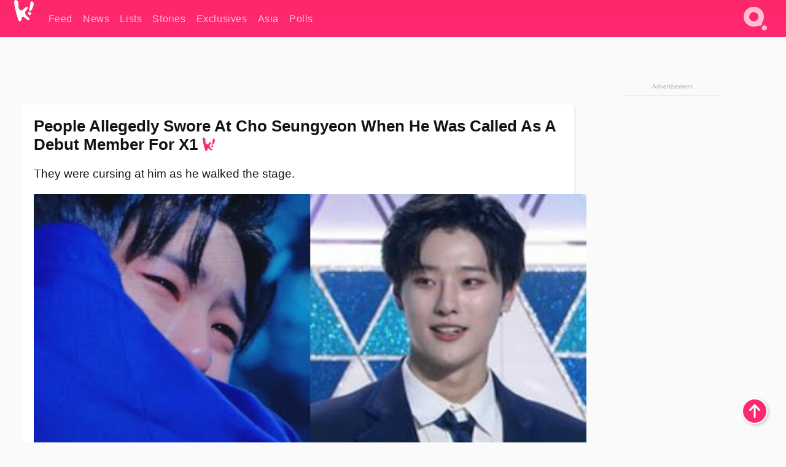

--- FILE ---
content_type: text/html; charset=UTF-8
request_url: https://www.koreaboo.com/stories/people-allegedly-swore-cho-seungyeon-called-debut-member-x1/
body_size: 13109
content:
<!doctype html>
<html lang="en-US" prefix="og: http://ogp.me/ns# fb: http://ogp.me/ns/fb#">
<head>
	<meta charset="UTF-8">
	<meta name="viewport" content="width=device-width">
	<meta property="fb:app_id" content="117106681655169" />
	<meta property="fb:pages" content="1434910340064598" />
	<meta property="fb:pages" content="229023931411" />
	<meta property="fb:pages" content="110566825943939" />

	<link rel="preconnect" href="https://img.koreaboo.com">
    <link rel="preconnect" href="https://image.koreaboo.com">
	<link rel="preconnect" crossorigin href="https://search.koreaboo.com">
	<link rel="preconnect" href="https://clcksrv.com">
	<link rel="preload" as="script" href="https://socialcanvas-cdn.kargo.com/js/rh.min.js">
	<link rel="preload" as="script" href="https://btloader.com/tag?o=5172243878903808&upapi=true">

    
                <style data-key="global" >:root {
    --max-w: 1275px;
    --sidebar-w: 300px;
    --body-pad: 15px;
    --section-pad: 20px;
    --margin: 20px;
    --header-h: 60px;
    --brand: #fd2870;
    --bg: #fafafa;

    --text-contrast: #fff;
    --text-caption: #aeaeae;
    --text-sub: #686868;
    --text-b: #121416;
}

html {
    font-size: 16px;
    box-sizing: border-box;
    background-color: var(--bg-alt);
    font-family: -apple-system,BlinkMacSystemFont,"Segoe UI",Roboto,"Helvetica Neue",Arial,sans-serif;
}

@media screen and (max-device-width: 480px){
    body{
        text-size-adjust: 100%;
        -webkit-text-size-adjust: 100%;
    }
  }

*, *:before, *:after {
    box-sizing: inherit;
}
body, h1, h2, h3, h4, h5, h6, p, ol, ul {
    margin: 0;
    padding: 0;
    font-weight: normal;
  }
ul {
    list-style: none;
}
img {
    max-width: 100%;
    height: auto;
}
a {
    color: inherit;
    text-decoration: none;
}

body {
    display: grid;
    grid-template-rows: var(--header-h) 1fr;
    line-height: 1.2;
	color: var(--text-b);
    background-color: var(--bg);
}

main {
    max-width: var(--max-w);
    /* top margin is to match sidebar widget top margin. can remove. */
    margin: 5px auto;
    width: 100%;
    /* ad fix */
    position: relative;
    background-color: var(--bg);
    transition: background-color .15s;
    word-break: break-word;
}

.hidden {
	display: none !important;
}

.header-super-container {
    grid-area: 1/1/2/2;
    position: sticky;
    top: 0;
    z-index: 20;
    background-color: var(--brand);
}

.koreaboo-logo { margin-block: 12px; }

/* TODO -- container and masthead both necessary?? */
#masthead {
	position: sticky;
	top: 0;
	z-index: 99;
    /* SAFARI BUG - it seems to decide on its own what colour the document root should be
     * and it seems to prefer the header.
     * We assign a _fake_ BG colour, so Safari paints the document a nice neutral colour,
     * and assign the colour we really want as a gradient image.
     * And no, setting a background in body, html or even :root does not change things.
     * We already do, and that would actually make sense.
     */
	background-color: #fafafa;
    background-image: linear-gradient(#fd2868, #fd2872);
    width: 100%;
    height: var(--header-h);
    overflow: hidden;
}

.body-container {
    grid-area: 2/1/3/2;
    max-width: 100vw;
    padding: 0 var(--body-pad);
}

.kbos-page {
    padding: 0 var(--section-pad);
    /* breaks video ads? 
    content-visibility: auto;
    contain-intrinsic-size: auto 1000px;
    */
}

.kbos-page > * {
    max-width: calc(100vw - var(--body-pad) - var(--section-pad));
}

.full-width {
    margin-inline: calc(-1 * var(--section-pad));
    width: calc(100% + 2 * var(--section-pad));
    max-width: calc(100% + 2 * var(--section-pad));
}
@media screen and (max-width: 480px) { /* bp-mobile */
    :root {
        --section-pad: 10px;
        --body-pad: 0;
    }
    .full-width-mobile {
        margin-inline: calc(-1 * var(--section-pad));
        width: calc(100% + 2 * var(--section-pad));
        max-width: calc(100% + 2 * var(--section-pad));
    }
}

.has-sidebar {
    display: grid;
    gap: 10px;
    grid-template-columns: 1fr var(--sidebar-w);
}

@media screen and (max-width: 900px) { /* bp-desktop */
    .has-sidebar {
        grid-template-columns: 1fr;
        gap: 0;
    }
    .desktop-sidebar {
        display: none;
        content-visibility: hidden;
    }
}

.kbos-page .page-content {
    padding: var(--section-pad);
    overflow-x: visible;
    grid-area: 1/1/2/2;
}

.desktop-sidebar {
    grid-area: 1/2/2/3;
    height: 100%;
    position: relative;
}

#leaderboard { min-height: 90px; }

.screen-reader-text{
    border:0;
    clip:rect(1px, 1px, 1px, 1px);
    clip-path:inset(50%);
    height:1px;
    margin:-1px;
    overflow:hidden;
    padding:0;
    position:absolute;
    width:1px;
    word-wrap:normal !important;
  }
  
  .screen-reader-text:focus{
    background-color:#ddd;
    clip:auto !important;
    clip-path:none;
    color:#444;
    display:block;
    font-size:1rem;
    height:auto;
    left:5px;
    line-height:normal;
    padding:15px 23px 14px;
    text-decoration:none;
    top:5px;
    width:auto;
    z-index:100000;
  }</style>
                     <style data-key="breaking" >/* Breaking News widget. Appears on all site pages, but only when active. */

.K_Breaking_Widget, .K_Breaking_Widget_2 {
	position: relative;
	border-radius: 5px;
	overflow: hidden;
	box-shadow: 0 2px 5px rgba(0,0,0,.05);
	background-color: #fff;
	transition: background-color .15s;
	margin: 15px auto;
	max-width: var(--max-w);
}

.breaking-banner-tag {
	position: absolute;
	left: 0;
	text-transform: uppercase;
	text-align: center;
	margin-right: 15px;
	color: #1c354c;
	background-color: #fff000;
	width: 150px;
	padding: 10px 12px;
	height: 100%;
	font-weight: 600;
	font-size: 1.25rem;
}

.breaking-text {
	padding: 13px 20px;
	margin-left: 150px;
	font-weight: 600;
	font-size: 1.1rem;
}

.no-tag .breaking-banner-tag {
	width: 15px;
}

.no-tag .breaking-text {
	margin-left: 15px;
}

.no-tag .icon-breaking {
	display: none;
}

.breaking-text>a, .breaking-text>a:hover {
	color: var(--text-b);
}

.breaking-tag-text {
	font-size: 1rem;
    position: relative;
}

.breaking-tag-mobile {
	display: none;
}

@media screen and (max-width: 480px) { /* bp-mobile */
	.breaking-banner-tag {
		width: 15px;
	}
	.breaking-banner-tag span {
		display: none;
	}
	.breaking-text {
		margin-left: 15px;
	}
	.breaking-tag-mobile {
		display: inline;
	}
}
</style>
                     <style data-key="article" >.header-excerpt {
    color: var(--text-b);
    font-size: 1.2rem;
    line-height: 1.4;
    margin: 20px 0;
}

.featured-image {
	/* width: 100%; Featured image is .full-width */
	height: auto;
	max-height: 600px;
	object-fit: contain;
}

.entry-meta {
	color: var(--text-sub);
	font-size: 0.9rem;
	margin: 20px 0;
	display: grid;
	grid-template-columns: auto auto 1fr;
	grid-template-rows: 40px;
}

.kbos-article-category {
	grid-area: 1/1/2/2;
}

.writer-bio {
	display: grid;
    grid-area: 1/3/2/4;
	text-align: right;
	grid-auto-columns: max-content;
	grid-column-gap: 10px;
	justify-self: end;
}

.writer-bio-avatar-container {
    grid-area: 1/1/3/2;
    width: 38px;
}
.writer-bio-name {
    grid-area: 1/2/2/3;
}
.posted-on {
    grid-area: 2/2/3/3;
}

.writer-bio-avatar {
	height: 36px;
	width: 36px;
	border-radius: 50%;
	position: relative;
	top: 1px;
	box-shadow: 0 0 0px 1.5px var(--brand);
}

.entry-category {
	display: inline-block;
	color: var(--text-contrast);
	background-color: #e9455a;
	padding: 8px;
	text-transform: uppercase;
	font-weight: 600;
	border-radius: 8px;
}

@media screen and (max-width: 768px) { /* bp-tablet */
	.entry-meta {
		grid-template-columns: auto 1fr;
		grid-template-rows: auto auto;
		grid-row-gap: 5px;
	}
    .writer-bio {
        grid-area: 1/2/2/3;
    }
}

article .entry-content {
	margin-top: 30px;
	padding-bottom: 1px;
	color: var(--text-sub);
	font-size: 1.2rem;
	font-weight: 400;
	line-height: 1.35;
	-webkit-font-smoothing: antialiased;
	-moz-osx-font-smoothing: grayscale;
}

@media screen and (max-width: 480px) { /* bp-mobile */
    article .entry-content {
        font-size: 1.1rem;
    }
}

.entry-content img {
    max-width: min(100%, calc(100vw - var(--body-pad) - var(--section-pad)));
}

.post.type-post .entry-title::after {
  content: "";
  display: inline-block;
  background-image: url("/wp-content/themes/KbooOS2/img/logo.png");
  background-size: 20px;
  background-repeat: no-repeat;
  height: 24px;
  width: 20px;
  position: relative;
  top: 4px;
  margin-left: 8px;
}</style>
         
	<!-- chrome opensearch -->
	<link type="application/opensearchdescription+xml" rel="search" href="https://www.koreaboo.com/opensearch.xml" />

	
                <link rel="stylesheet" data-key="global" href="https://www.koreaboo.com/wp-content/themes/KbooOS2/css/global.css?v=da742b0046da" media="print" onload="this.media='all'">
                     <link rel="stylesheet" data-key="search" href="https://www.koreaboo.com/wp-content/themes/KbooOS2/css/search.css?v=da742b0046da" media="print" onload="this.media='all'">
                     <link rel="stylesheet" data-key="article" href="https://www.koreaboo.com/wp-content/themes/KbooOS2/css/article.css?v=da742b0046da" media="print" onload="this.media='all'">
                     <link rel="stylesheet" data-key="lightbox" href="https://www.koreaboo.com/wp-content/themes/KbooOS2/css/lightbox.css?v=da742b0046da" media="print" onload="this.media='all'">
                     <link rel="stylesheet" data-key="taxonomy" href="https://www.koreaboo.com/wp-content/themes/KbooOS2/css/taxonomy.css?v=da742b0046da" media="print" onload="this.media='all'">
         
		<script>var cur_post_id = 528447;</script>
	
<style>#sticky_footer{position:fixed;bottom:0;z-index:200;width:100%;display:flex;justify-content:center;}#sticky_footer:empty{display: none;}</style>
<script>
const kbinscr = (u,p={})=>{const n=document.createElement('script');n.async=true;n.type="text/javascript";n.src=u;Object.entries(p).forEach(([x, y])=>{n.setAttribute(x,y)});document.head.appendChild(n);};

    window.__use_aa = true;
    kbinscr("https://www.koreaboo.com/wp-content/themes/KbooOS2/js/asc.koreaboo.js?v=20251217");
    (window.googletag = window.googletag || {"cmd":[]}).cmd.push(function(){ 
        googletag.pubads().setTargeting("pageType","article");
    });

    document.addEventListener( 'DOMContentLoaded', () => {
        const sf = document.createElement('div');
        sf.setAttribute('id', 'sticky_footer');
        sf.setAttribute('data-aaad', 'true');
        sf.setAttribute('data-aa-adunit', '/207505889/koreaboo.com/Sticky_Footer');
		if (document.querySelector('.kbos-page article.has-cw')) {
			sf.setAttribute('data-aa-targeting', JSON.stringify({'cw': "true"}));
		}
        document.body.appendChild(sf);
    });
</script>

<script async type="text/javascript" src="https://socialcanvas-cdn.kargo.com/js/rh.min.js"></script>
<script async type="text/javascript" src="https://btloader.com/tag?o=5172243878903808&upapi=true"></script>
<script defer data-moa-script src="//clcksrv.com/o.js?
uid=71635061d43cc91c4c22f608" type="text/javascript"></script>

    <!-- Google tag (gtag.js) -->
    <script async src="https://www.googletagmanager.com/gtag/js?id=G-P3S9BDL552"></script>
    <script>
    window.dataLayer = window.dataLayer || [];
    function gtag(){dataLayer.push(arguments);}
    gtag('js', new Date());
    gtag('config', 'G-P3S9BDL552', {send_page_view: false});
    </script>

	<!-- Chartbeat -->
	<script type='text/javascript'>
	(function() {
		/** CONFIGURATION START **/
		var _sf_async_config = window._sf_async_config = (window._sf_async_config || {});
		_sf_async_config.uid = 23820;
		_sf_async_config.domain = 'koreaboo.com';
		_sf_async_config.flickerControl = false;
		_sf_async_config.useCanonical = true;
					_sf_async_config.sections = 'Feed,Stories';
			_sf_async_config.authors = "";
				/** CONFIGURATION END **/
		function loadChartbeat() {
			var e = document.createElement('script');
			var n = document.getElementsByTagName('script')[0];
			e.type = 'text/javascript';
			e.async = true;
			e.src = '//static.chartbeat.com/js/chartbeat.js';
			n.parentNode.insertBefore(e, n);
		}
		loadChartbeat();
	})();
	</script>

	<title>People Allegedly Swore At Cho Seungyeon When He Was Called As A Debut Member For X1 - Koreaboo</title>
<meta name='robots' content='max-image-preview:large' />
	<style>img:is([sizes="auto" i], [sizes^="auto," i]) { contain-intrinsic-size: 3000px 1500px }</style>
	
<!-- ㅇㅅㅇ -->
<meta name="description" content="While Cho Seungyeon was walking to the main stage after making the final debut line-up, people in the audience claimed people were cursing at him."/>
<meta property="og:locale" content="en_US" />
<meta property="og:type" content="article" />
<meta property="og:title" content="People Allegedly Swore At Cho Seungyeon When He Was Called As A Debut Member For X1" />
<meta property="og:description" content="While Cho Seungyeon was walking to the main stage after making the final debut line-up, people in the audience claimed people were cursing at him." />
<meta property="og:url" content="https://www.koreaboo.com/stories/people-allegedly-swore-cho-seungyeon-called-debut-member-x1/" />
<meta property="og:site_name" content="Koreaboo" />
<meta property="article:publisher" content="https://www.facebook.com/koreaboo" />
<meta property="article:tag" content="cho seungyeon" />
<meta property="article:tag" content="controversy" />
<meta property="article:tag" content="produce x 101" />
<meta property="article:tag" content="X1" />
<meta property="article:section" content="Feed" />
<meta property="article:published_time" content="2019-07-23T04:33:57-07:00" />
<meta property="og:image" content="https://lh3.googleusercontent.com/N6lDLMwlNFj7SReUIJK5XO3s0Q0ye1-Aw5sClBKPcSED2jSdPUFuCXLomre-KBSnS3zt75k8Pi_7GroY2E0KoDZaHhLtSndaWw=nu-e365-rj-q80" />
<meta property="og:image:secure_url" content="https://lh3.googleusercontent.com/N6lDLMwlNFj7SReUIJK5XO3s0Q0ye1-Aw5sClBKPcSED2jSdPUFuCXLomre-KBSnS3zt75k8Pi_7GroY2E0KoDZaHhLtSndaWw=nu-e365-rj-q80" />
<meta property="og:image:type" content="image/jpeg" />
<meta name="twitter:card" content="summary_large_image" />
<meta name="twitter:description" content="While Cho Seungyeon was walking to the main stage after making the final debut line-up, people in the audience claimed people were cursing at him." />
<meta name="twitter:title" content="People Allegedly Swore At Cho Seungyeon When He Was Called As A Debut Member For X1 - Koreaboo" />
<meta name="twitter:site" content="@Koreaboo" />
<meta name="twitter:image" content="https://lh3.googleusercontent.com/N6lDLMwlNFj7SReUIJK5XO3s0Q0ye1-Aw5sClBKPcSED2jSdPUFuCXLomre-KBSnS3zt75k8Pi_7GroY2E0KoDZaHhLtSndaWw=nu-e365-rj-q80" />
<meta name="twitter:creator" content="@Koreaboo" />
<script type='application/ld+json'>{"@context":"http:\/\/schema.org","@type":"WebSite","@id":"#website","url":"https:\/\/www.koreaboo.com\/","name":"Koreaboo","potentialAction":{"@type":"SearchAction","target":"https:\/\/www.koreaboo.com\/search\/#{search_term_string}","query-input":"required name=search_term_string"}}</script>
<script type='application/ld+json'>{"@context":"http:\/\/schema.org","@type":"Organization","url":"https:\/\/www.koreaboo.com\/stories\/people-allegedly-swore-cho-seungyeon-called-debut-member-x1\/","sameAs":["https:\/\/www.facebook.com\/koreaboo","https:\/\/www.instagram.com\/koreaboo\/","https:\/\/www.youtube.com\/koreaboo","https:\/\/www.pinterest.com\/koreaboo","https:\/\/twitter.com\/Koreaboo"],"@id":"#organization","name":"Koreaboo","logo":"https:\/\/koreaboo-cdn.storage.googleapis.com\/koreaboo_logo_1024.png"}</script>
<!-- / Yoast SEO Premium plugin. -->

<link rel="alternate" type="application/rss+xml" title="Koreaboo &raquo; Feed" href="https://www.koreaboo.com/feed/" />
<meta name="generator" content="WordPress 6.8.3" />
<link rel="canonical" href="https://www.koreaboo.com/stories/people-allegedly-swore-cho-seungyeon-called-debut-member-x1/" />
<link rel='shortlink' href='https://www.koreaboo.com/?p=528447' />
<link rel="alternate" title="oEmbed (JSON)" type="application/json+oembed" href="https://www.koreaboo.com/wp-json/oembed/1.0/embed?url=https%3A%2F%2Fwww.koreaboo.com%2Fstories%2Fpeople-allegedly-swore-cho-seungyeon-called-debut-member-x1%2F" />
<link rel="alternate" title="oEmbed (XML)" type="text/xml+oembed" href="https://www.koreaboo.com/wp-json/oembed/1.0/embed?url=https%3A%2F%2Fwww.koreaboo.com%2Fstories%2Fpeople-allegedly-swore-cho-seungyeon-called-debut-member-x1%2F&#038;format=xml" />
    <style>
        @media screen and (min-width: 541px) {
        img.k-img {
            max-height: 640px;
            object-fit: contain;
        }}
    </style>
<script defer src="https://www.koreaboo.com/wp-content/themes/KbooOS2/js/kbos.js?v=2b9e5fa630489abfc0b138be1e767340" type="text/javascript"></script><link rel="apple-touch-icon" sizes="180x180" href="https://www.koreaboo.com/wp-content/themes/KbooOS2/img/site_icon/apple-touch-icon.png">
<link rel="icon" type="image/png" sizes="32x32" href="https://www.koreaboo.com/wp-content/themes/KbooOS2/img/site_icon/favicon-32x32.png">
<link rel="icon" type="image/png" sizes="16x16" href="https://www.koreaboo.com/wp-content/themes/KbooOS2/img/site_icon/favicon-16x16.png">
<link rel="manifest" href="/manifest0508.json">
<link rel="mask-icon" href="https://www.koreaboo.com/wp-content/themes/KbooOS2/img/site_icon/safari-pinned-tab.svg" color="#fd2870">
<meta name="msapplication-TileColor" content="#ffffff">
<meta name="theme-color" content="#ffffff">
<meta name="msapplication-config" content="https://www.koreaboo.com/wp-content/themes/KbooOS2/img/site_icon/browserconfig.xml" />
        <link rel="preconnect" crossorigin href="https://lh3.googleusercontent.com">
    
	<noscript><style>.no-js-hide {display: none !important; content-visibility: hidden !important;}</style></noscript>
	<!-- lazyload init -->

		<script>
	if ('serviceWorker' in navigator) {
	window.addEventListener('load', function() {
		navigator.serviceWorker.register('/sw.js', {updateViaCache:'imports'}).then(function(reg) {
		console.log('ServiceWorker registration successful with scope: ', reg.scope);
		}, function(err) {
		console.error('ServiceWorker registration failed: ', err);
		});
	});
	}
	</script>
	
</head>

<body>

    <div class="header-super-container">
	<a class="skip-link screen-reader-text" href="#main">Skip to content</a>

	<header id="masthead" class="site-header">
        <div class="header-container header-top">    
			<a data-isource="header-logo" class="header-logo" href="https://www.koreaboo.com/">
				<img class="koreaboo-logo square" alt="Koreaboo logo" height="36" width="32" src="https://www.koreaboo.com/wp-content/themes/KbooOS2/img/icon/koreaboo-logo.svg" />
			</a>
		<div class="header-nav">
            <a class="header-nav-item w480" data-isource="header-main" href="https://www.koreaboo.com/">
        <div>
            <span>Feed</span>
        </div>
        </a>
            <a class="header-nav-item" data-isource="header-main" href="https://www.koreaboo.com/news/">
        <div>
            <span>News</span>
        </div>
        </a>
            <a class="header-nav-item" data-isource="header-main" href="https://www.koreaboo.com/lists/">
        <div>
            <span>Lists</span>
        </div>
        </a>
            <a class="header-nav-item" data-isource="header-main" href="https://www.koreaboo.com/stories/">
        <div>
            <span>Stories</span>
        </div>
        </a>
            <a class="header-nav-item" data-isource="header-main" href="https://www.koreaboo.com/exclusives/">
        <div>
            <span>Exclusives</span>
        </div>
        </a>
            <a class="header-nav-item" data-isource="header-main" href="https://www.koreaboo.com/asia/">
        <div>
            <span>Asia</span>
        </div>
        </a>
            <a class="header-nav-item" data-isource="header-main" href="https://www.koreaboo.com/polls/">
        <div>
            <span>Polls</span>
        </div>
        </a>
    </div>
		<div class="header-burger"><a id="search_icon" data-nokus="1" aria-label="Search" href="https://www.koreaboo.com/search/" ><img id="search_icon_img" class="search-icon" height="57" width="56" alt="Search" src="https://www.koreaboo.com/wp-content/themes/KbooOS2/img/icon/search.svg" /></a></div>
		</div>
	</header>
		<header id="loading_bar_container" class="loading-bar-container" hidden="true">
		<div id="loading_bar"></div>
	</header>
	<header id="dropdown" class="header-burger-menu" hidden="true">
		<div class="header-container">
			<div class="header-search">
				<form id="search_form"> <!-- KoreabooSearch -->
					<div class="search-box-container">
						<input id="search_box" type="text" maxlength=150 autocomplete="off" autocorrect="off">
						<button type="submit" class="notranslate" id="search_submit">Go</button>
					</div>
						<div class="search-tips-container"><span id="search_tips_button" class="noselect">Search Tips</span></div>
				</form>
			</div>
			<div id="search_suggestions"><h2>Trending Topics</h2>
    <ul class="search-trend-list">        <li tabIndex="0" class="notranslate">BTS</li>
            <li tabIndex="0" class="notranslate">EXO</li>
            <li tabIndex="0" class="notranslate">Jennie</li>
            <li tabIndex="0" class="notranslate">Stray Kids</li>
            <li tabIndex="0" class="notranslate">SEVENTEEN</li>
            <li tabIndex="0" class="notranslate">TWICE</li>
            <li tabIndex="0" class="notranslate">aespa</li>
            <li tabIndex="0" class="notranslate">CORTIS</li>
            <li tabIndex="0" class="notranslate">NCT</li>
            <li tabIndex="0" class="notranslate">Wonyoung</li>
    </ul></div>
			<div id="search_results" class="header-search-results">
			</div>
			<div id="search_nav" class="search-buttons">
				<button data-action="prev">Previous Page</button>
				<button data-action="next">More Results</button>
			</div>
			<div id="search_meta"></div>

			
		</div>
	</header>
    </div>

	<div class="body-container">

	
<section id="leaderboard"><div id="kba_billboard" data-aaad='true' data-aa-adunit='/207505889/koreaboo.com/Leaderboard' class="vm-container vmh-90" data-kba-reload data-tag="Koreaboo_Leaderboard"></div></section>

	<main id="main" class="site-main">

	<section data-postid="528447" data-dimension1="x1" data-title="People Allegedly Swore At Cho Seungyeon When He Was Called As A Debut Member For X1" class="kbos-page kbos-page-post has-sidebar" data-next="https://www.koreaboo.com/news/actor-sung-hoon-adopts-abandoned-dog-verge-death/">
    <div class="page-content card-box full-width-mobile">
	<article id="post-528447" class="post-528447 post type-post status-publish format-standard has-post-thumbnail hentry category-article category-stories tag-cho-seungyeon tag-controversy tag-produce-x-101 tag-x1 artist-x1 kdrama-produce-x-101">
		<header class="entry-header">
			<div class="header-rest-of">
				<h1 class="entry-title">People Allegedly Swore At Cho Seungyeon When He Was Called As A Debut Member For X1</h1>					<div class="header-excerpt">They were cursing at him as he walked the stage.</div>
												<img loading="eager" data-kbpop width="1200" height="630" class="featured-image full-width" src="https://lh3.googleusercontent.com/N6lDLMwlNFj7SReUIJK5XO3s0Q0ye1-Aw5sClBKPcSED2jSdPUFuCXLomre-KBSnS3zt75k8Pi_7GroY2E0KoDZaHhLtSndaWw=nu-e365-rj-q80" />										<div class="entry-meta">
						<div class="kbos-article-category"><a href="https://www.koreaboo.com/stories/"><span class="entry-category">Stories</span></a></div>	<div class="writer-bio">
		<div class="writer-bio-avatar-container">
            			<img alt="" class="writer-bio-avatar" height="36" width="36" src="https://www.koreaboo.com/wp-content/themes/KbooOS2/img/site_icon/koreaboo36.png" />
            		</div>
        <div class="writer-bio-name">
                <span>Koreaboo</span>
                </div>
		<div class="posted-on"><time class="entry-date published updated" datetime="2019-07-23T11:33:57+00:00">July 23rd, 2019</time></div>
	</div>
    					</div>
							</div>
		</header>
				<div class="entry-content">
			<p>During the finale of <em>Produce X 101</em>, <strong>Cho Seungyeon</strong> was called as the 5th member to join the final debut line-up of <strong>X1.</strong> When he was called, he did not shed a tear and walked to the front with a calm expression.</p> <p><video class="k-video ik-gif k-video" playsinline autoplay muted loop><source src="https://lh3.googleusercontent.com/Me-7pVn6MyueCCB7Mz73u--ruArCqaBaK0S3ICxyyh7P3aQTWCRgC-bpp3tmSU0I3RhXST5x-J_k3_EAATg36bBp65I4rGVbzIQ=w380-nu-rh-e365" type="video/mp4">Your browser does not support video.</video></p><div id="kba_video" class="vm-container kb-ads-once vm-ads-dynamic" data-tag="Koreaboo_Video" data-repeat="Koreaboo_Between_Article"></div> <p>When he got on stage to deliver his speech, he was very composed. He even comforted Dongpyo, who cried after he was called.</p> <p><picture class="k-img-pic"><source srcset="https://lh3.googleusercontent.com/LcmvgwqJYlRhWyPT-AfYN5dcqIHMBBPwfFMrtXjaUjoODKV9W3GSEcDgdfOPHcbMA5gS060nCE573ZA-j81Josp70VuOmka46w=nu-e365-rj-q80-w420" media="(max-width: 540px)" /><img decoding="async" loading="lazy" class="alignnone size-full wp-image-528453 k-image k-img" data-alt="cho seungyeon2" data-orig="https://lh3.googleusercontent.com/LcmvgwqJYlRhWyPT-AfYN5dcqIHMBBPwfFMrtXjaUjoODKV9W3GSEcDgdfOPHcbMA5gS060nCE573ZA-j81Josp70VuOmka46w=nu-e365-rj-q80" src="https://lh3.googleusercontent.com/LcmvgwqJYlRhWyPT-AfYN5dcqIHMBBPwfFMrtXjaUjoODKV9W3GSEcDgdfOPHcbMA5gS060nCE573ZA-j81Josp70VuOmka46w=nu-e365-rj-q80" srcset="https://lh3.googleusercontent.com/LcmvgwqJYlRhWyPT-AfYN5dcqIHMBBPwfFMrtXjaUjoODKV9W3GSEcDgdfOPHcbMA5gS060nCE573ZA-j81Josp70VuOmka46w=nu-e365-rj-q80 480w" sizes="(max-width: 945px) 100vw, 765px" width="480" height="267"  /></picture></p> <p>According to people who were at the live broadcast, however numerous antis were shouting insults and Cho Seungyeon and swearing at him. A lot of the insults had to do with his mother, as he was raised by his mom alone after his father&#8217;s death.</p> <p>Some of the things the haters said include,</p><div id="kba_mpu" class="vm-container kb-ads-once vm-ads-dynamic lazyload" data-tag="Koreaboo_Mobile_Takeover" data-repeat="Koreaboo_Between_Article"></div> <blockquote><p>He is the reason why his dad died.</p> <p>&#8211; Anti</p></blockquote> <p>As well as,</p> <blockquote><p>Aren&#8217;t kid of single-parents always the ones with a severe lack of attention?</p> <p>&#8211; Anti</p></blockquote> <p>Those who watched the finale live in the studio said that the swearing was so intense, if Mnet were to play it, it would have caused a controveries. They also stated that it was probably loud enough for Seungyeon to hear as he walked to the main stage.</p><div class="vm-ads-dynamic full-width lazyload" data-tag="Koreaboo_Between_Article"></div> <p>Some other hurtful things antis said include hoping Seungyeon dies, even bringing up the death of late <strong>SHINee</strong> member <strong>Jonghyun.</strong></p> <blockquote><p>You can just tell that Seungyeon will end up like SHINee&#8217;s Jonghyun.</p> <p>&#8211; Anti</p></blockquote> <blockquote><p>Is there any possibility that Seungyeon could die of a mysterious death?</p> <p>-Anti</p></blockquote> <p>People are also saying that when the cameras panned to trainers <strong>Lee Seok Hoon</strong> and <strong>Cheetah,</strong> they seemed surprised with how loud the cursing was. Cho Seungyeon could be seen crying after the live broadcast.</p><div class="vm-ads-dynamic full-width lazyload" data-tag="Koreaboo_Between_Article"></div> <p><picture class="k-img-pic"><source srcset="https://lh3.googleusercontent.com/16K1OubEXT76SKw_xr6cSEjyYq49jcSN7ucrlPuXIiWIdHXRioyUcmejMBjylJaV9uSrVLrZqz1PZZ7TkRNhcFBhBGDSwD3T3w=nu-e365-rj-q80-w420" media="(max-width: 540px)" /><img decoding="async" loading="lazy" class="alignnone size-full wp-image-528455 k-image k-img" data-alt="crying seungyeon2" data-orig="https://lh3.googleusercontent.com/16K1OubEXT76SKw_xr6cSEjyYq49jcSN7ucrlPuXIiWIdHXRioyUcmejMBjylJaV9uSrVLrZqz1PZZ7TkRNhcFBhBGDSwD3T3w=nu-e365-rj-q80" src="https://lh3.googleusercontent.com/16K1OubEXT76SKw_xr6cSEjyYq49jcSN7ucrlPuXIiWIdHXRioyUcmejMBjylJaV9uSrVLrZqz1PZZ7TkRNhcFBhBGDSwD3T3w=nu-e365-rj-q80" srcset="https://lh3.googleusercontent.com/16K1OubEXT76SKw_xr6cSEjyYq49jcSN7ucrlPuXIiWIdHXRioyUcmejMBjylJaV9uSrVLrZqz1PZZ7TkRNhcFBhBGDSwD3T3w=nu-e365-rj-q80 480w" sizes="(max-width: 945px) 100vw, 765px" width="480" height="854"  /></picture> </p> <p><picture class="k-img-pic"><source srcset="https://lh3.googleusercontent.com/UL8LW5EKousiqqjr_1ffrnqCZou7M_JQgR2R9WultkoJRiily8nhuciHLN6d48sGPWilmi3tDAlE5STtDg4LaU9td5ONPafz=nu-e365-rj-q80-w420" media="(max-width: 540px)" /><img decoding="async" loading="lazy" class="alignnone size-full wp-image-528454 k-image k-img" data-alt="crying seungyeon" data-orig="https://lh3.googleusercontent.com/UL8LW5EKousiqqjr_1ffrnqCZou7M_JQgR2R9WultkoJRiily8nhuciHLN6d48sGPWilmi3tDAlE5STtDg4LaU9td5ONPafz=nu-e365-rj-q80" src="https://lh3.googleusercontent.com/UL8LW5EKousiqqjr_1ffrnqCZou7M_JQgR2R9WultkoJRiily8nhuciHLN6d48sGPWilmi3tDAlE5STtDg4LaU9td5ONPafz=nu-e365-rj-q80" srcset="https://lh3.googleusercontent.com/UL8LW5EKousiqqjr_1ffrnqCZou7M_JQgR2R9WultkoJRiily8nhuciHLN6d48sGPWilmi3tDAlE5STtDg4LaU9td5ONPafz=nu-e365-rj-q80 480w" sizes="(max-width: 945px) 100vw, 765px" width="480" height="640"  /></picture></p> <p><video class="k-video ik-gif k-video" playsinline autoplay muted loop><source src="https://lh3.googleusercontent.com/dPbkWoRNgq6jmnTF-wuafh6H2sVvtkz_pooMEQS4fNTl6FlUur_4kYxo-whVWmOfiLeB7mUt2Jaq7IgLAVuIIPvgJ63yHA9ctw=w380-nu-rh-e365" type="video/mp4">Your browser does not support video.</video></p> <p>Fans of Seungyeon have since come out to support him. Many have referenced his past <a href="https://www.koreaboo.com/stories/produce-x-101-uniq-jo-seungyeon-rap-lyrics-women-criticism/" target="_blank">controversy with his song lyrics</a>, but now that he has changed and is a different person now. Fans are also saying to be more humane, and that no one would like being cursed at in such a way.</p><div class="kb-article-sources-container" onclick="this.classList.add('reveal');"><div class="kb-article-sources"><strong>Source: </strong><span class="article-source"><a target="_blank" rel="noopener" href="https://m.pann.nate.com/talk/347151416?fbclid=IwAR2XTZteNJyELy6RLErgvW05fKqPG9n8bE0oU1ZXojD-1Hpll7WXmz4Bm7Y">Pann</a></div></div>	<div class="full-width-mobile series-post-widget" data-playlist="12745" data-widget-id="kdrama-produce-x-101">
	<script type="application/json" data-kbos-playlist>["https:\/\/www.koreaboo.com\/news\/produce-101-sung-minseo-model-transformation-career-trainee-new\/","https:\/\/www.koreaboo.com\/lists\/kpop-boy-groups-former-contestants-produce-x-101-currently\/","https:\/\/www.koreaboo.com\/lists\/produce-x-101-now-runners\/","https:\/\/www.koreaboo.com\/news\/produce-101-retrial-ahn-joonyoung-sentence\/","https:\/\/www.koreaboo.com\/news\/produce-101-season-2-charges-voting-manipulation-ahn-joon-young-pd\/","https:\/\/www.koreaboo.com\/news\/izone-x1-managers-groups-future-promotions-current-state\/","https:\/\/www.koreaboo.com\/news\/8-d-creative-manipulated-votes-produce-48\/","https:\/\/www.koreaboo.com\/news\/starship-woollim-8-d-creative-offered-ahn-joon-young-pd-services-produce-48-produce-x-101\/"]</script>			<div class="series-header-container no-img">
			<h2 class="series-header-title">PRODUCE X 101</h2>
			</div>
				<div class="series-posts-list">
		<p><a href="https://www.koreaboo.com/news/produce-101-sung-minseo-model-transformation-career-trainee-new/" data-isource="tax-widget" data-kus="load" target="_blank">This “Produce 101” Contestant Looks Completely Unrecognizable In His New Career</a></p>
<p><a href="https://www.koreaboo.com/lists/kpop-boy-groups-former-contestants-produce-x-101-currently/" data-isource="tax-widget" data-kus="load" target="_blank">These Are All 38 Former Contestants From &#8220;Produce X 101&#8221; That Are Currently In K-Pop Boy Groups</a></p>
<p><a href="https://www.koreaboo.com/lists/produce-x-101-now-runners/" data-isource="tax-widget" data-kus="load" target="_blank">Here Is Where All 9 Runners-Up From &#8220;Produce X 101&#8221; Are Now</a></p>
<p><a href="https://www.koreaboo.com/news/produce-101-retrial-ahn-joonyoung-sentence/" data-isource="tax-widget" data-kus="load" target="_blank">&#8220;Produce 101&#8221; Ahn Joon Young Requests For A Retrial To Lighten Sentence</a></p>
			<p class="nav-link"><a data-isource="tax-widget" data-kbos-playlist="none" class="link-preview nav" href="https://www.koreaboo.com/kdrama/produce-x-101/">View All (147)</a></p>
		</div>
	</div>
				<div class="nav-links">
		<a href="">Next Page</a>
	</div>
		</div>
	</article>
    </div>

    <aside class="desktop-sidebar">
    <div class="vm-ads-dynamic lazyload vmh-600 sticky-sidebar" data-tag='Koreaboo_Sidebar'></div>
</aside></section>

	</main>

	<script type="speculationrules">
{"prefetch":[{"source":"document","where":{"and":[{"href_matches":"\/*"},{"not":{"href_matches":["\/wp-*.php","\/wp-admin\/*","\/koreaboo-cdn\/*","\/wp-content\/*","\/wp-content\/plugins\/*","\/wp-content\/themes\/KbooOS2\/*","\/*\\?(.+)"]}},{"not":{"selector_matches":"a[rel~=\"nofollow\"]"}},{"not":{"selector_matches":".no-prefetch, .no-prefetch a"}}]},"eagerness":"conservative"}]}
</script>

</div> <div data-aaad='true' data-aa-adunit='/207505889/koreaboo.com/Rich_Media'></div>	<section id="sitemap_footer">
		<div class="footer-container">
			<div class="footer-section" id="footer_artists_a">
				<h2>Artists</h2>
				<ul>
									<li><a data-isource="footer" href="https://www.koreaboo.com/artist/aespa/">aespa</a></li>
									<li><a data-isource="footer" href="https://www.koreaboo.com/artist/allday-project/">ALLDAY PROJECT</a></li>
									<li><a data-isource="footer" href="https://www.koreaboo.com/artist/astro/">ASTRO</a></li>
									<li><a data-isource="footer" href="https://www.koreaboo.com/artist/babymonster/">BABYMONSTER</a></li>
									<li><a data-isource="footer" href="https://www.koreaboo.com/artist/bigbang/">BIGBANG</a></li>
									<li><a data-isource="footer" href="https://www.koreaboo.com/artist/blackpink/">BLACKPINK</a></li>
									<li><a data-isource="footer" href="https://www.koreaboo.com/artist/bts/">BTS</a></li>
									<li><a data-isource="footer" href="https://www.koreaboo.com/artist/cortis/">CORTIS</a></li>
									<li><a data-isource="footer" href="https://www.koreaboo.com/artist/enhypen/">ENHYPEN</a></li>
									<li><a data-isource="footer" href="https://www.koreaboo.com/artist/exo/">EXO</a></li>
									<li><a data-isource="footer" href="https://www.koreaboo.com/artist/gi-dle/">(G)I-DLE</a></li>
									<li><a data-isource="footer" href="https://www.koreaboo.com/artist/girlsgeneration/">Girls&#039; Generation</a></li>
									<li><a data-isource="footer" href="https://www.koreaboo.com/artist/hearts2hearts/">Hearts2Hearts</a></li>
									<li><a data-isource="footer" href="https://www.koreaboo.com/artist/illit/">ILLIT</a></li>
									<li><a data-isource="footer" href="https://www.koreaboo.com/artist/itzy/">ITZY</a></li>
								</ul>
			</div>
			<div class="footer-section" id="footer_artists_b">
				<ul>
									<li><a data-isource="footer" href="https://www.koreaboo.com/artist/ive/">IVE</a></li>
									<li><a data-isource="footer" href="https://www.koreaboo.com/artist/katseye/">KATSEYE</a></li>
									<li><a data-isource="footer" href="https://www.koreaboo.com/artist/le-sserafim/">LE SSERAFIM</a></li>
									<li><a data-isource="footer" href="https://www.koreaboo.com/artist/mamamoo/">MAMAMOO</a></li>
									<li><a data-isource="footer" href="https://www.koreaboo.com/artist/nct/">NCT</a></li>
									<li><a data-isource="footer" href="https://www.koreaboo.com/artist/newjeans/">NJZ (NewJeans)</a></li>
									<li><a data-isource="footer" href="https://www.koreaboo.com/artist/nmixx/">NMIXX</a></li>
									<li><a data-isource="footer" href="https://www.koreaboo.com/artist/redvelvet/">Red Velvet</a></li>
									<li><a data-isource="footer" href="https://www.koreaboo.com/artist/riize/">RIIZE</a></li>
									<li><a data-isource="footer" href="https://www.koreaboo.com/artist/seventeen/">SEVENTEEN</a></li>
									<li><a data-isource="footer" href="https://www.koreaboo.com/artist/shinee/">SHINee</a></li>
									<li><a data-isource="footer" href="https://www.koreaboo.com/artist/stray-kids/">Stray Kids</a></li>
									<li><a data-isource="footer" href="https://www.koreaboo.com/artist/superjunior/">Super Junior</a></li>
									<li><a data-isource="footer" href="https://www.koreaboo.com/artist/twice/">TWICE</a></li>
									<li><a data-isource="footer" href="https://www.koreaboo.com/artist/txt/">TXT</a></li>
								</ul>
			</div>
			<div class="footer-section" id="footer_sections">
				<h2>Sections</h2>
				<ul>
					<li><a data-isource="footer" href="https://www.koreaboo.com/lists/">Lists</a></li>
					<li><a data-isource="footer" href="https://www.koreaboo.com/news/">News</a></li>
					<li><a data-isource="footer" href="https://www.koreaboo.com/stories/">Stories</a></li>
				</ul>

				<h2>Follow Us</h2>
				<a style="margin-right: 10px;" aria-label="Facebook" class="social-icon-link" rel="noopener" href="https://www.facebook.com/koreaboo" target="_blank">
				<svg height="32" width="28" alt="Facebook logo" class="icon-facebook" aria-hidden="true" role="img" xmlns="http://www.w3.org/2000/svg" viewBox="0 0 448 512"><path fill="currentColor" d="M448 56.7v398.5c0 13.7-11.1 24.7-24.7 24.7H309.1V306.5h58.2l8.7-67.6h-67v-43.2c0-19.6 5.4-32.9 33.5-32.9h35.8v-60.5c-6.2-.8-27.4-2.7-52.2-2.7-51.6 0-87 31.5-87 89.4v49.9h-58.4v67.6h58.4V480H24.7C11.1 480 0 468.9 0 455.3V56.7C0 43.1 11.1 32 24.7 32h398.5c13.7 0 24.8 11.1 24.8 24.7z"></path></svg></a>
				<a style="margin-right: 5px;" aria-label="X (formerly Twitter)" class="social-icon-link" rel="noopener" href="https://x.com/koreaboo" target="_blank">
				<svg height="32" width="32" alt="X (formerly Twitter) logo" role="img" xmlns="http://www.w3.org/2000/svg" viewBox="0 0 512 512"><!--!Font Awesome Free 6.7.1 by @fontawesome - https://fontawesome.com License - https://fontawesome.com/license/free Copyright 2024 Fonticons, Inc.--><path fill="currentColor" d="M389.2 48h70.6L305.6 224.2 487 464H345L233.7 318.6 106.5 464H35.8L200.7 275.5 26.8 48H172.4L272.9 180.9 389.2 48zM364.4 421.8h39.1L151.1 88h-42L364.4 421.8z"/></svg></a>
				<a aria-label="Bluesky" class="social-icon-link" rel="noopener" href="https://bsky.app/profile/koreaboo.com" target="_blank">
				<svg style="padding: 2px;" width="36" height="32" viewBox="0 0 568 501" alt="Bluesky logo" role="img" fill="none" xmlns="http://www.w3.org/2000/svg">
				<path d="M123.121 33.6637C188.241 82.5526 258.281 181.681 284 234.873C309.719 181.681 379.759 82.5526 444.879 33.6637C491.866 -1.61183 568 -28.9064 568 57.9464C568 75.2916 558.055 203.659 552.222 224.501C531.947 296.954 458.067 315.434 392.347 304.249C507.222 323.8 536.444 388.56 473.333 453.32C353.473 576.312 301.061 422.461 287.631 383.039C285.169 375.812 284.017 372.431 284 375.306C283.983 372.431 282.831 375.812 280.369 383.039C266.939 422.461 214.527 576.312 94.6667 453.32C31.5556 388.56 60.7778 323.8 175.653 304.249C109.933 315.434 36.0535 296.954 15.7778 224.501C9.94525 203.659 0 75.2916 0 57.9464C0 -28.9064 76.1345 -1.61183 123.121 33.6637Z" fill="currentColor"/>
				</svg></a>

				<p style="margin:20px 0;"><span class="action-link" role="button" style="display:none;" id="kb_theme_toggle" data-theme="dark">View Dark Theme</a></p>

			</div>
		</div>

		<div class="footer-notice">© Koreaboo 2026 • <a href="/privacy-policy/">Privacy Policy</a></div>

	</section>


<div id="scroll_top" onClick="window.scrollTo({'top': 0, 'behavior': 'smooth'});">
    <img alt="Scroll to top" width="19" height="25" src="https://www.koreaboo.com/wp-content/themes/KbooOS2/img/icon/arrow-up-solid.svg" />
</div>
</body>
</html>